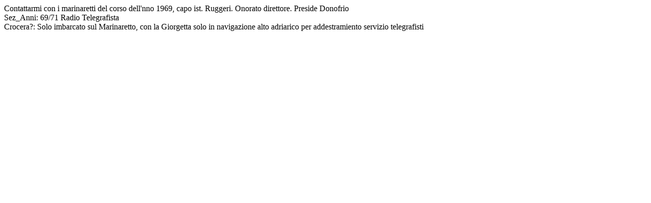

--- FILE ---
content_type: text/html
request_url: http://www.marinaretti-venezia.it/pagine/pagine%20RICORDI/SilvioSichili.htm
body_size: 520
content:
<html>
<head>
<title>Untitled Document</title>
<meta http-equiv="Content-Type" content="text/html; charset=iso-8859-1">
</head>

<body bgcolor="#FFFFFF" text="#000000">
<p>Contattarmi con i marinaretti del corso dell'nno 1969, capo ist. Ruggeri. Onorato 
  direttore. Preside Donofrio<br>
  Sez_Anni: 69/71 Radio Telegrafista<br>
  Crocera?: Solo imbarcato sul Marinaretto, con la Giorgetta solo in navigazione 
  alto adriarico per addestramiento servizio telegrafisti</p>
<p>&nbsp; </p>
</body>
</html>
